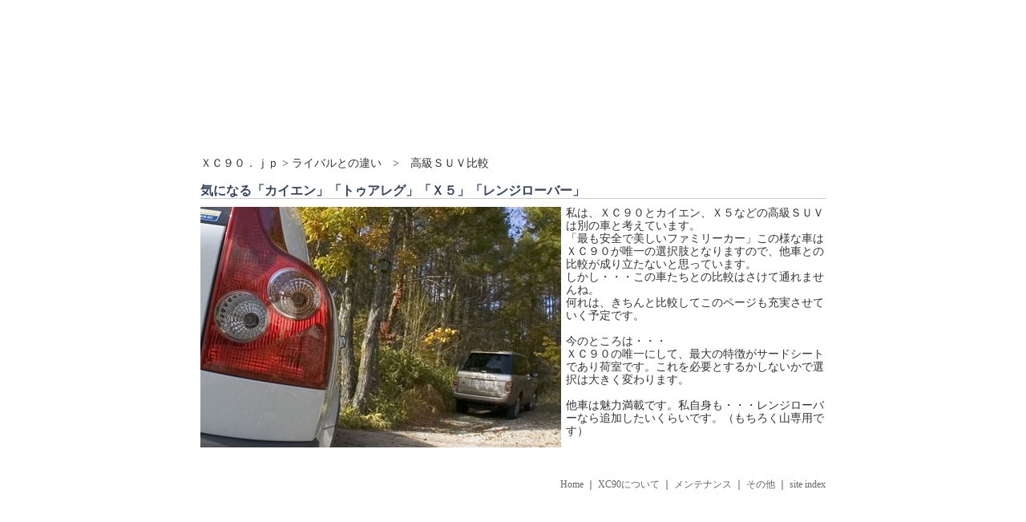

--- FILE ---
content_type: text/html; charset=UTF-8
request_url: https://xc90.jp/about/rival/01.html
body_size: 1287
content:
<HTML>
<HEAD>
<META http-equiv="Content-Type" content="text/html; charset=UTF-8">
<TITLE>XC90.jp ライバルとの違い</TITLE>
	<META name="description" content="VOLVO XC90専用ホームページ">
	<META name="keywords" content="カイエン,トゥアレグ,X5,オーク,アリーナ">
	<META name="robots" content="INDEX,FOLLOW">
	<LINK rel=stylesheet href=../../control/std/std_css.css type=text/css>
</HEAD>
<BODY bgcolor=#FFFFFF>
<CENTER>
	<OBJECT classid=clsid:D27CDB6E-AE6D-11cf-96B8-444553540000 WIDTH=780 HEIGHT=180>
		<PARAM NAME=movie VALUE="../../about/rival/contents.swf">
		<PARAM NAME=FlashVars VALUE="level=../../"><PARAM NAME=wmode VALUE=transparent>
		<EMBED src="../../about/rival/contents.swf" wmode=transparent WIDTH=780 HEIGHT=180 FlashVars="level=../../" TYPE="application/x-shockwave-flash"></EMBED>
	</OBJECT>
	<TABLE class=site border="0" cellspacing="0" cellpadding="0" width=780>
		<TR>
			<TD>
				<BR>
				ＸＣ９０．ｊｐ > ライバルとの違い　>　高級ＳＵＶ比較<BR><BR>
				<H1>気になる「カイエン」「トゥアレグ」「Ｘ５」「レンジローバー」</H1>
				<img src=01.jpg align=left>
				私は、ＸＣ９０とカイエン、Ｘ５などの高級ＳＵＶは別の車と考えています。<BR>
				「最も安全で美しいファミリーカー」この様な車はＸＣ９０が唯一の選択肢となりますので、他車との比較が成り立たないと思っています。<BR>
				しかし・・・この車たちとの比較はさけて通れませんね。<BR>
				何れは、きちんと比較してこのページも充実させていく予定です。<BR><BR>

				今のところは・・・<BR>
				ＸＣ９０の唯一にして、最大の特徴がサードシートであり荷室です。これを必要とするかしないかで選択は大きく変わります。<BR><BR>

				他車は魅力満載です。私自身も・・・レンジローバーなら追加したいくらいです。（もちろく山専用です）
			</TD>
		</TR>
	</TABLE>
<BR><BR>
	<TABLE class=base border="0" cellspacing="0" cellpadding="0" WIDTH=780>
		<TR>
			<TD class=page_f>
				<BR>
				<A href=../../index.html>Home</A>
				｜ <A href=../../control/site_map/map_about.html>XC90について</A>
				｜ <A href=../../control/site_map/map_maintenance.html>メンテナンス</A>
				｜ <A href=../../control/site_map/map_other.html>その他</A>
				｜ <A href=../../control/site_map/map_site.html>site index</A>
			</TD>
		</TR>
	</TABLE>
</CENTER>
</BODY>
</HTML>


--- FILE ---
content_type: text/css
request_url: https://xc90.jp/control/std/std_css.css
body_size: 552
content:
BODY{
	scrollbar-base-color: #FFFFFF;
	scrollbar-face-color: #FBFCFC;
	scrollbar-highlight-color: #DDDDDD;
	scrollbar-base-color: #FFFFFF;
	scrollbar-base-color: #FFFFFF;
	scrollbar-base-color: #FFFFFF;
	scrollbar-base-color: #FFFFFF;
	margin: 0px;
}

IMG{
	margin: 0px 6px 0px 0px;
	border-color: #CCCCCC;
}

TH{
	font-size: 13px;
}

TABLE.base{
	color: #333333;
	border-style: hidden;
}

TABLE.site{
	font-size: 14px;
	color: #333333;
	line-height: 1.2;
}

TABLE.link{
	font-size: 14px;
	color: #333333;
	line-height: 1.2;
}

TABLE.std{
	font-size: 14px;
	color: #333333;
	line-height: 1.2;
}

TD.works_menu{
	width: 500px;
	background-color: #FFFFFF;
	color: #555555;
	vertical-align: top;
	line-height: 1.2;
	font-size: 13px;
}

.works_menu A:link {
	text-decoration: none;
	color: #555555;
}
.works_menu A:visited {
	text-decoration: none;
	color: #555555;
}
.works_menu A:hover {
	color: #FF9900;
}

TD.menu{
	width: 270px;
	font-weight: 700;
	background-color: #F5F5F5;
	color: #999999;
	vertical-align: top;
	line-height: 1.2;
	font-size: 13px;
}

.menu A:link {
	text-decoration: none;
	color: #999999;
}
.menu A:visited {
	text-decoration: none;
	color: #999999;
}
.menu A:hover {
	color: #FF9900;
}

.site A:link {
	color: #00AAFF;
}
.site A:visited {
	color: #996666;
}
.site A:hover {
	color: #FF9900;
}
TD.menu03{
	width: 350px;
	font-weight: 700;
	background-color: #FFFFFF;
	color: #999999;
	vertical-align: top;
	line-height: 0.5;
	font-size: 13px;
}

.menu03 A:link {
	text-decoration: none;
	color: #999999;
}
.menu03 A:visited {
	text-decoration: none;
	color: #999999;
}
.menu03 A:hover {
	color: #FF9900;
}

TABLE.link{
	font-size: small;
	font-size: 14px;
	color: #333333;
	line-height: 2.0;
	padding: 3px;
}
.link A:link {
	color: #00AAFF;
}
.link A:visited {
	color: #996666;
}
.link A:hover {
	color: #FF9900;
}

TD.page_h{
	text-align: right;
	color: #666666;
	line-height: 1.5;
	font-size: 14px;
}

TD.page_f{
	text-align: right;
	color: #003366;
	line-height: 0.65;
	font-size: 12px;
}

TD.std{
	text-align: right;
	color: #003366;
	line-height: 0.65;
	font-size: 12px;
}

.page_f A:link {
	text-decoration: none;
	color: #666666;
}
.page_f A:visited {
	text-decoration: none;
	color: #666666;
}
.page_f A:hover {
	color: #FF9900;
}

H1{
	margin: 0px 0px 10px 0px;
	color: #364566;
	font-size: 16px;
	border-style: solid;
	border-color: #CCCCCC;
	border-width: 0px 0px 1px 0px;
}
